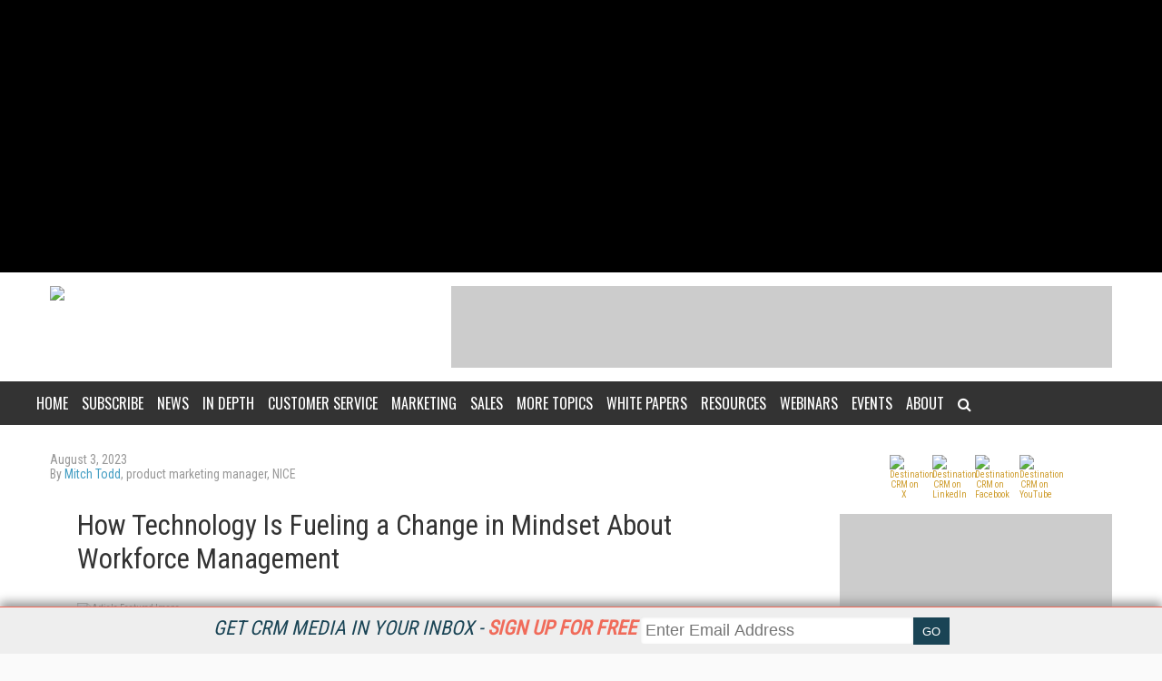

--- FILE ---
content_type: text/html; charset=utf-8
request_url: https://www.google.com/recaptcha/api2/aframe
body_size: 258
content:
<!DOCTYPE HTML><html><head><meta http-equiv="content-type" content="text/html; charset=UTF-8"></head><body><script nonce="33kwOgTcQBYiyAaEOYmefA">/** Anti-fraud and anti-abuse applications only. See google.com/recaptcha */ try{var clients={'sodar':'https://pagead2.googlesyndication.com/pagead/sodar?'};window.addEventListener("message",function(a){try{if(a.source===window.parent){var b=JSON.parse(a.data);var c=clients[b['id']];if(c){var d=document.createElement('img');d.src=c+b['params']+'&rc='+(localStorage.getItem("rc::a")?sessionStorage.getItem("rc::b"):"");window.document.body.appendChild(d);sessionStorage.setItem("rc::e",parseInt(sessionStorage.getItem("rc::e")||0)+1);localStorage.setItem("rc::h",'1767842563047');}}}catch(b){}});window.parent.postMessage("_grecaptcha_ready", "*");}catch(b){}</script></body></html>